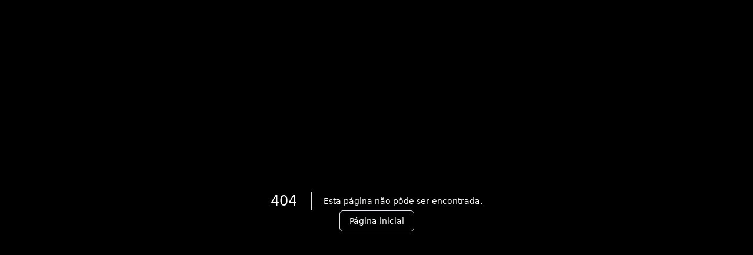

--- FILE ---
content_type: text/html; charset=utf-8
request_url: https://igaimoveis.com.br/imovel/IGA2528/casa-4-quartos-quitandinha-petropolis/venda-e-aluguel/VENDA
body_size: 16389
content:
<!DOCTYPE html><html lang="pt-BR"><head><meta charSet="utf-8"/><meta name="viewport" content="width=device-width, initial-scale=1"/><link rel="stylesheet" href="https://loftcdn.gtmcapital.com.br/latest/_next/static/css/0dc92970bc15cfd6.css" data-precedence="next"/><link rel="stylesheet" href="https://loftcdn.gtmcapital.com.br/latest/_next/static/css/70708c46d7343ba8.css" data-precedence="next"/><link rel="stylesheet" href="https://loftcdn.gtmcapital.com.br/latest/_next/static/css/04c810cd1efa05b3.css" data-precedence="next"/><link rel="stylesheet" href="https://loftcdn.gtmcapital.com.br/latest/_next/static/css/4654c4865824bba0.css" data-precedence="next"/><link rel="preload" as="script" fetchPriority="low" href="https://loftcdn.gtmcapital.com.br/latest/_next/static/chunks/webpack-b2352ce20e1afa1c.js"/><script src="https://loftcdn.gtmcapital.com.br/latest/_next/static/chunks/2c7c786b-f6dcace9b05de267.js" async=""></script><script src="https://loftcdn.gtmcapital.com.br/latest/_next/static/chunks/8266-62f6f4d45afabee4.js" async=""></script><script src="https://loftcdn.gtmcapital.com.br/latest/_next/static/chunks/main-app-7f37659b7dd4921c.js" async=""></script><script src="https://loftcdn.gtmcapital.com.br/latest/_next/static/chunks/d90cfbaa-2312be8fddb50ee3.js" async=""></script><script src="https://loftcdn.gtmcapital.com.br/latest/_next/static/chunks/259952ef-774008ae2f7e52b6.js" async=""></script><script src="https://loftcdn.gtmcapital.com.br/latest/_next/static/chunks/ea5bd039-6edaa3873da3d0f4.js" async=""></script><script src="https://loftcdn.gtmcapital.com.br/latest/_next/static/chunks/8c7833c6-56f76012e001339f.js" async=""></script><script src="https://loftcdn.gtmcapital.com.br/latest/_next/static/chunks/2fc37c1e-c24a451551bbd3b4.js" async=""></script><script src="https://loftcdn.gtmcapital.com.br/latest/_next/static/chunks/0ddaf06c-599b07296b380011.js" async=""></script><script src="https://loftcdn.gtmcapital.com.br/latest/_next/static/chunks/8594-9dddc2c8bf243b7d.js" async=""></script><script src="https://loftcdn.gtmcapital.com.br/latest/_next/static/chunks/2147-2f57a51ab5a93483.js" async=""></script><script src="https://loftcdn.gtmcapital.com.br/latest/_next/static/chunks/1512-81adf73f0a05967b.js" async=""></script><script src="https://loftcdn.gtmcapital.com.br/latest/_next/static/chunks/607-46e649a37cd7cc15.js" async=""></script><script src="https://loftcdn.gtmcapital.com.br/latest/_next/static/chunks/1050-4b4b478b7daa2739.js" async=""></script><script src="https://loftcdn.gtmcapital.com.br/latest/_next/static/chunks/1052-33b52993532b8ab6.js" async=""></script><script src="https://loftcdn.gtmcapital.com.br/latest/_next/static/chunks/5384-5c0d7c9346497170.js" async=""></script><script src="https://loftcdn.gtmcapital.com.br/latest/_next/static/chunks/9812-fac64f45f6faeaee.js" async=""></script><script src="https://loftcdn.gtmcapital.com.br/latest/_next/static/chunks/6287-a5cc1eb40bb6c42c.js" async=""></script><script src="https://loftcdn.gtmcapital.com.br/latest/_next/static/chunks/app/(templates)/dog/layout-a43df64d3948d145.js" async=""></script><script src="https://loftcdn.gtmcapital.com.br/latest/_next/static/chunks/8232-1892b9d600106e34.js" async=""></script><script src="https://loftcdn.gtmcapital.com.br/latest/_next/static/chunks/app/layout-47a40c678c2b3f90.js" async=""></script><script src="https://loftcdn.gtmcapital.com.br/latest/_next/static/chunks/app/not-found-01efc238ae8385fa.js" async=""></script><link rel="preload" href="https://plausible.io/js/script.js" as="script"/><link rel="preload" href="https://loft-analytics.gtmcapital.com.br/js/script.js" as="script"/><link rel="preload" href="https://loftplugins.gtmcapital.com.br/scripts/3205c669-41e1-4924-9c35-0de7b319bb69" as="script"/><meta name="next-size-adjust" content=""/><link rel="preconnect" href="https://ppbxdsyojwqujdrmnxdv.storage.sa-east-1.nhost.run" crossorigin="anonymous"/><link rel="dns-prefetch" href="https://ppbxdsyojwqujdrmnxdv.storage.sa-east-1.nhost.run"/><link rel="preconnect" href="https://fonts.googleapis.com" crossorigin="anonymous"/><link rel="preconnect" href="https://fonts.gstatic.com" crossorigin="anonymous"/><link rel="preconnect" href="https://plausible.io"/><link rel="preconnect" href="https://loft-analytics.gtmcapital.com.br"/><link rel="preconnect" href="https://loftplugins.gtmcapital.com.br"/><title>Iga Imóveis</title><meta name="description" content="&lt;script type=\\\&quot;application/javascript\\\&quot; src=\\\&quot;//credpago.novovista.com.br/assets/js/agendador-visitas-vista.js?apikey=gG/WDxusalrYILC1xguIMDACxhcDBGAeOPNY0k0HG+E92Y4WQTHMQVWNKPrUP6vY\\\&quot;&gt;&lt;/script&gt;"/><meta property="og:title" content="Iga Imóveis"/><meta property="og:description" content="&lt;script type=\\\&quot;application/javascript\\\&quot; src=\\\&quot;//credpago.novovista.com.br/assets/js/agendador-visitas-vista.js?apikey=gG/WDxusalrYILC1xguIMDACxhcDBGAeOPNY0k0HG+E92Y4WQTHMQVWNKPrUP6vY\\\&quot;&gt;&lt;/script&gt;"/><meta property="og:url" content="igaimoveis.com.br"/><meta property="og:site_name" content="Iga Imóveis"/><meta property="og:locale" content="pt_BR"/><meta property="og:image" content="https://ppbxdsyojwqujdrmnxdv.storage.sa-east-1.nhost.run/v1/files/65ccccb4-7bf2-4973-8207-749b740fe025"/><meta property="og:type" content="website"/><meta name="twitter:card" content="summary_large_image"/><meta name="twitter:title" content="Iga Imóveis"/><meta name="twitter:description" content="&lt;script type=\\\&quot;application/javascript\\\&quot; src=\\\&quot;//credpago.novovista.com.br/assets/js/agendador-visitas-vista.js?apikey=gG/WDxusalrYILC1xguIMDACxhcDBGAeOPNY0k0HG+E92Y4WQTHMQVWNKPrUP6vY\\\&quot;&gt;&lt;/script&gt;"/><meta name="twitter:image" content="https://ppbxdsyojwqujdrmnxdv.storage.sa-east-1.nhost.run/v1/files/65ccccb4-7bf2-4973-8207-749b740fe025"/><link rel="icon" href="https://ppbxdsyojwqujdrmnxdv.storage.sa-east-1.nhost.run/v1/files/67130fac-fa5d-441f-a2db-821321618d1d"/><link rel="apple-touch-icon" href="https://ppbxdsyojwqujdrmnxdv.storage.sa-east-1.nhost.run/v1/files/67130fac-fa5d-441f-a2db-821321618d1d"/><style>
            :root {
              --brand-primary: #850404;
              --brand-primary-emphasis: #000000;
              --brand-primary-foreground: #FFFFFF;

              --brand-header-background: transparent;
              --brand-header-foreground: transparent;
              --brand-header-accent: transparent;

              --brand-footer-background: transparent;
              --brand-footer-foreground: transparent;
              --brand-footer-accent: transparent;
            }
          </style><script src="https://loftcdn.gtmcapital.com.br/latest/_next/static/chunks/polyfills-42372ed130431b0a.js" noModule=""></script></head><body style="margin-right:0px !important;overflow:auto !important"><div hidden=""><!--$--><!--/$--></div><div class="__className_536134 flex flex-col min-h-screen antialiased bg-[#f8f8f8]"><header class="min-h-[90px]"><nav class="flex items-center min-h-[90px] z-50 fixed w-full shadow-none bg-[#F8F8F8]"><div class="container mx-auto"><div class="w-full xl:px-14 2xl:px-0"><div class="relative flex justify-between items-center"><div class="w-1/6"><a class="relative flex justify-start items-center text-center max-h-full my-0 transition-all duration-500 ease-linear h-[80px] w-[215px]" href="/"><img alt="logo" loading="lazy" decoding="async" data-nimg="fill" class="max-w-full max-h-full object-contain object-left" style="position:absolute;height:100%;width:100%;left:0;top:0;right:0;bottom:0;color:transparent" sizes="(min-width: 768px) 215px, 215px" srcSet="https://ppbxdsyojwqujdrmnxdv.storage.sa-east-1.nhost.run/v1/files/92fcdade-6e6a-4289-941b-fe9809d5646f?w=16&amp;f=auto 16w, https://ppbxdsyojwqujdrmnxdv.storage.sa-east-1.nhost.run/v1/files/92fcdade-6e6a-4289-941b-fe9809d5646f?w=32&amp;f=auto 32w, https://ppbxdsyojwqujdrmnxdv.storage.sa-east-1.nhost.run/v1/files/92fcdade-6e6a-4289-941b-fe9809d5646f?w=48&amp;f=auto 48w, https://ppbxdsyojwqujdrmnxdv.storage.sa-east-1.nhost.run/v1/files/92fcdade-6e6a-4289-941b-fe9809d5646f?w=64&amp;f=auto 64w, https://ppbxdsyojwqujdrmnxdv.storage.sa-east-1.nhost.run/v1/files/92fcdade-6e6a-4289-941b-fe9809d5646f?w=96&amp;f=auto 96w, https://ppbxdsyojwqujdrmnxdv.storage.sa-east-1.nhost.run/v1/files/92fcdade-6e6a-4289-941b-fe9809d5646f?w=128&amp;f=auto 128w, https://ppbxdsyojwqujdrmnxdv.storage.sa-east-1.nhost.run/v1/files/92fcdade-6e6a-4289-941b-fe9809d5646f?w=256&amp;f=auto 256w, https://ppbxdsyojwqujdrmnxdv.storage.sa-east-1.nhost.run/v1/files/92fcdade-6e6a-4289-941b-fe9809d5646f?w=384&amp;f=auto 384w, https://ppbxdsyojwqujdrmnxdv.storage.sa-east-1.nhost.run/v1/files/92fcdade-6e6a-4289-941b-fe9809d5646f?w=640&amp;f=auto 640w, https://ppbxdsyojwqujdrmnxdv.storage.sa-east-1.nhost.run/v1/files/92fcdade-6e6a-4289-941b-fe9809d5646f?w=750&amp;f=auto 750w, https://ppbxdsyojwqujdrmnxdv.storage.sa-east-1.nhost.run/v1/files/92fcdade-6e6a-4289-941b-fe9809d5646f?w=828&amp;f=auto 828w, https://ppbxdsyojwqujdrmnxdv.storage.sa-east-1.nhost.run/v1/files/92fcdade-6e6a-4289-941b-fe9809d5646f?w=1080&amp;f=auto 1080w, https://ppbxdsyojwqujdrmnxdv.storage.sa-east-1.nhost.run/v1/files/92fcdade-6e6a-4289-941b-fe9809d5646f?w=1200&amp;f=auto 1200w, https://ppbxdsyojwqujdrmnxdv.storage.sa-east-1.nhost.run/v1/files/92fcdade-6e6a-4289-941b-fe9809d5646f?w=1920&amp;f=auto 1920w, https://ppbxdsyojwqujdrmnxdv.storage.sa-east-1.nhost.run/v1/files/92fcdade-6e6a-4289-941b-fe9809d5646f?w=2048&amp;f=auto 2048w, https://ppbxdsyojwqujdrmnxdv.storage.sa-east-1.nhost.run/v1/files/92fcdade-6e6a-4289-941b-fe9809d5646f?w=3840&amp;f=auto 3840w" src="https://ppbxdsyojwqujdrmnxdv.storage.sa-east-1.nhost.run/v1/files/92fcdade-6e6a-4289-941b-fe9809d5646f?w=3840&amp;f=auto"/></a></div><div class="hidden w-2/3 lg:flex items-center flex-grow my-[10px]" style="float:unset"><ul class="flex justify-center items-center flex-grow flex-wrap w-auto pl-[30px] gap-6 gap-y-1.5"><li class="text-brand relative group flex-shrink-0"><a class="text-base text-normal font-bold py-2 menu-item transition duration-300 group-hover:text-brand-emphasis" href="/">Home</a></li><li class="text-brand relative group flex-shrink-0"><a class="text-base text-normal font-bold py-2 menu-item transition duration-300 group-hover:text-brand-emphasis" href="/sobre">Sobre nós</a></li><li class="text-brand relative group flex-shrink-0"><a class="text-base text-normal font-bold py-2 menu-item transition duration-300 group-hover:text-brand-emphasis" href="/busca">Buscar imóvel</a></li><li class="text-brand relative group flex-shrink-0"><a class="text-base text-normal font-bold py-2 menu-item transition duration-300 group-hover:text-brand-emphasis" href="/anuncie">Anunciar imóvel</a></li><li class="text-brand relative group flex-shrink-0"><a class="text-base text-normal font-bold py-2 menu-item transition duration-300 group-hover:text-brand-emphasis" href="/contato">Contato</a></li></ul></div><button type="button" id="radix-_R_14pfiupb_" aria-haspopup="menu" aria-expanded="false" data-state="closed" aria-label="submenu" class="hidden lg:flex ml-4 cursor-pointer items-center rounded-sm px-2 py-1.5 outline-none text-brand"><svg stroke="currentColor" fill="none" stroke-width="2" viewBox="0 0 24 24" stroke-linecap="round" stroke-linejoin="round" height="22" width="22" xmlns="http://www.w3.org/2000/svg"><path d="M5 5m-1 0a1 1 0 1 0 2 0a1 1 0 1 0 -2 0"></path><path d="M12 5m-1 0a1 1 0 1 0 2 0a1 1 0 1 0 -2 0"></path><path d="M19 5m-1 0a1 1 0 1 0 2 0a1 1 0 1 0 -2 0"></path><path d="M5 12m-1 0a1 1 0 1 0 2 0a1 1 0 1 0 -2 0"></path><path d="M12 12m-1 0a1 1 0 1 0 2 0a1 1 0 1 0 -2 0"></path><path d="M19 12m-1 0a1 1 0 1 0 2 0a1 1 0 1 0 -2 0"></path><path d="M5 19m-1 0a1 1 0 1 0 2 0a1 1 0 1 0 -2 0"></path><path d="M12 19m-1 0a1 1 0 1 0 2 0a1 1 0 1 0 -2 0"></path><path d="M19 19m-1 0a1 1 0 1 0 2 0a1 1 0 1 0 -2 0"></path></svg></button><button type="button" class="lg:hidden flex items-center text-brand"><svg stroke="currentColor" fill="currentColor" stroke-width="0" viewBox="0 0 24 24" height="22" width="22" xmlns="http://www.w3.org/2000/svg"><path fill="none" d="M0 0h24v24H0z"></path><path d="M15 15H3v2h12v-2zm0-8H3v2h12V7zM3 13h18v-2H3v2zm0 8h18v-2H3v2zM3 3v2h18V3H3z"></path></svg></button></div></div></div></nav></header><main class="h-full w-full"><!--$?--><template id="B:0"></template><section class="flex flex-col gap-12 w-full md:max-w-[90%] mx-auto py-16 px-4 md:px-0"><h3>Carregando...</h3></section><!--/$--></main><div class="h-6 mt-auto bg-brand"></div><section class="bg-white"><div class="container mx-auto"><div class="w-full flex flex-col md:flex-row items-start pt-[60px] pb-9 gap-8 lg:gap-28"><section class="grid grid-cols-1 md:grid-cols-3 lg:grid-cols-4 gap-12 md:gap-20"><div class="flex flex-col gap-8 w-full text-brand"><section class="flex-[0_0_auto]"><a class="relative inline-flex justify-start items-start text-center transition-all duration-500 ease-linear h-[75px] w-[215px]" href="/"><img alt="logo_footer" loading="lazy" decoding="async" data-nimg="fill" class="max-w-full h-auto object-contain object-left" style="position:absolute;height:100%;width:100%;left:0;top:0;right:0;bottom:0;color:transparent" sizes="(min-width: 768px) 215px, 215px" srcSet="https://ppbxdsyojwqujdrmnxdv.storage.sa-east-1.nhost.run/v1/files/92fcdade-6e6a-4289-941b-fe9809d5646f?w=16&amp;f=auto 16w, https://ppbxdsyojwqujdrmnxdv.storage.sa-east-1.nhost.run/v1/files/92fcdade-6e6a-4289-941b-fe9809d5646f?w=32&amp;f=auto 32w, https://ppbxdsyojwqujdrmnxdv.storage.sa-east-1.nhost.run/v1/files/92fcdade-6e6a-4289-941b-fe9809d5646f?w=48&amp;f=auto 48w, https://ppbxdsyojwqujdrmnxdv.storage.sa-east-1.nhost.run/v1/files/92fcdade-6e6a-4289-941b-fe9809d5646f?w=64&amp;f=auto 64w, https://ppbxdsyojwqujdrmnxdv.storage.sa-east-1.nhost.run/v1/files/92fcdade-6e6a-4289-941b-fe9809d5646f?w=96&amp;f=auto 96w, https://ppbxdsyojwqujdrmnxdv.storage.sa-east-1.nhost.run/v1/files/92fcdade-6e6a-4289-941b-fe9809d5646f?w=128&amp;f=auto 128w, https://ppbxdsyojwqujdrmnxdv.storage.sa-east-1.nhost.run/v1/files/92fcdade-6e6a-4289-941b-fe9809d5646f?w=256&amp;f=auto 256w, https://ppbxdsyojwqujdrmnxdv.storage.sa-east-1.nhost.run/v1/files/92fcdade-6e6a-4289-941b-fe9809d5646f?w=384&amp;f=auto 384w, https://ppbxdsyojwqujdrmnxdv.storage.sa-east-1.nhost.run/v1/files/92fcdade-6e6a-4289-941b-fe9809d5646f?w=640&amp;f=auto 640w, https://ppbxdsyojwqujdrmnxdv.storage.sa-east-1.nhost.run/v1/files/92fcdade-6e6a-4289-941b-fe9809d5646f?w=750&amp;f=auto 750w, https://ppbxdsyojwqujdrmnxdv.storage.sa-east-1.nhost.run/v1/files/92fcdade-6e6a-4289-941b-fe9809d5646f?w=828&amp;f=auto 828w, https://ppbxdsyojwqujdrmnxdv.storage.sa-east-1.nhost.run/v1/files/92fcdade-6e6a-4289-941b-fe9809d5646f?w=1080&amp;f=auto 1080w, https://ppbxdsyojwqujdrmnxdv.storage.sa-east-1.nhost.run/v1/files/92fcdade-6e6a-4289-941b-fe9809d5646f?w=1200&amp;f=auto 1200w, https://ppbxdsyojwqujdrmnxdv.storage.sa-east-1.nhost.run/v1/files/92fcdade-6e6a-4289-941b-fe9809d5646f?w=1920&amp;f=auto 1920w, https://ppbxdsyojwqujdrmnxdv.storage.sa-east-1.nhost.run/v1/files/92fcdade-6e6a-4289-941b-fe9809d5646f?w=2048&amp;f=auto 2048w, https://ppbxdsyojwqujdrmnxdv.storage.sa-east-1.nhost.run/v1/files/92fcdade-6e6a-4289-941b-fe9809d5646f?w=3840&amp;f=auto 3840w" src="https://ppbxdsyojwqujdrmnxdv.storage.sa-east-1.nhost.run/v1/files/92fcdade-6e6a-4289-941b-fe9809d5646f?w=3840&amp;f=auto"/></a></section><span class="text-sm font-normal leading-5 line-clamp-4">Tradição, confiabilidade e satisfação são elementos constantes na realização de negócios.</span></div><div class="flex flex-col gap-5 flex-1 text-brand"><span class="text-base font-bold leading-6">Iga Imóveis</span><div class="flex flex-col gap-2"><span class="text-xs font-bold pb-4">CRECI: <span class="font-light">J380</span></span><button type="button" class="flex flex-row items-center gap-1.5 text-sm font-normal leading-5 hover:text-brand-emphasis"><svg stroke="currentColor" fill="currentColor" stroke-width="0" viewBox="0 0 24 24" height="1em" width="1em" xmlns="http://www.w3.org/2000/svg"><path fill="none" d="M0 0h24v24H0z"></path><path d="M6.62 10.79c1.44 2.83 3.76 5.14 6.59 6.59l2.2-2.2c.27-.27.67-.36 1.02-.24 1.12.37 2.33.57 3.57.57.55 0 1 .45 1 1V20c0 .55-.45 1-1 1-9.39 0-17-7.61-17-17 0-.55.45-1 1-1h3.5c.55 0 1 .45 1 1 0 1.25.2 2.45.57 3.57.11.35.03.74-.25 1.02l-2.2 2.2z"></path></svg> (24) 2242-0850 / (24) 2242-3630  </button><button type="button" class="flex flex-row items-center gap-1.5 text-sm font-normal leading-5 hover:text-brand-emphasis"><svg stroke="currentColor" fill="currentColor" stroke-width="0" viewBox="0 0 24 24" height="1em" width="1em" xmlns="http://www.w3.org/2000/svg"><path fill="none" d="M0 0h24v24H0V0z"></path><path d="M20 4H4c-1.1 0-1.99.9-1.99 2L2 18c0 1.1.9 2 2 2h16c1.1 0 2-.9 2-2V6c0-1.1-.9-2-2-2zm0 14H4V8l8 5 8-5v10zm-8-7L4 6h16l-8 5z"></path></svg>igaimoveis@igaimoveis.com.br</button></div></div><div class="flex flex-col gap-5 flex-1 text-brand"><span class="text-base font-bold leading-6">Navegação rápida</span><ul class="flex flex-col gap-2"><li class="hover:text-brand-emphasis"><a class="text-sm leading-5 transition duration-300" href="/">Home</a></li><li class="hover:text-brand-emphasis"><a class="text-sm leading-5 transition duration-300" href="/sobre">Sobre nós</a></li><li class="hover:text-brand-emphasis"><a class="text-sm leading-5 transition duration-300" href="/busca">Buscar imóvel</a></li><li class="hover:text-brand-emphasis"><a class="text-sm leading-5 transition duration-300" href="/anuncie">Anunciar imóvel</a></li><li class="hover:text-brand-emphasis"><a class="text-sm leading-5 transition duration-300" href="/contato">Contato</a></li></ul></div><div class="flex flex-col gap-5 flex-1 text-brand"><span class="text-base font-bold leading-6">Suporte ao Cliente</span><ul class="flex flex-col gap-2"><li class="hover:text-brand-emphasis"><a class="text-sm leading-5 transition duration-300" href="/favoritos">Favoritos</a></li><li class="hover:text-brand-emphasis"><a class="text-sm leading-5 transition duration-300" href="/comparar">Comparar</a></li><li class="hover:text-brand-emphasis"><a class="text-sm leading-5 transition duration-300" href="/politica-privacidade">Política de privacidade</a></li></ul></div></section></div></div></section><footer class="border-t w-full bg-white"><div class="container mx-auto flex flex-col md:flex-row gap-2.5 md:gap-0 items-center justify-between py-2"><div class="flex flex-row items-center gap-2.5"><a href="https://grupo.loft.com.br/lp-loft-selo-tecnologia-loft" target="_blank" rel="noopener noreferrer" class="text-[#FF774A] font-bold size-[60px]"><img alt="tecnologia-loft" loading="lazy" width="100" height="100" decoding="async" data-nimg="1" style="color:transparent" src="/tecnologia-loft.svg"/></a><div class="flex flex-col border-l border-l-[#FF774A]"><span class="text-sm font-bold leading-5 mx-3">Imobiliária Certificada:</span><span class="text-sm font-normal leading-5 mx-3">Selo de Tecnologia Loft</span></div></div><div class="flex flex-row flex-wrap justify-start items-center gap-3"></div></div></footer></div><section aria-label="Notifications alt+T" tabindex="-1" aria-live="polite" aria-relevant="additions text" aria-atomic="false"></section><script>requestAnimationFrame(function(){$RT=performance.now()});</script><script src="https://loftcdn.gtmcapital.com.br/latest/_next/static/chunks/webpack-b2352ce20e1afa1c.js" id="_R_" async=""></script><div hidden id="S:0"><!--$?--><template id="B:1"></template><section class="container mx-auto xl:max-w-6xl flex flex-col gap-8 pt-8 pb-16"><div class="flex flex-col md:flex-row justify-between items-end pb-2 border-b-2 gap-2 md:gap-0"><div class="flex flex-col gap-2 w-full"><nav aria-label="breadcrumb"><ol class="flex flex-wrap items-center gap-1.5 break-words text-sm text-muted-foreground sm:gap-2.5"><li class="inline-flex items-center gap-1.5"><a class="transition-colors hover:text-foreground text-transparent shimmer">Home</a></li><li role="presentation" aria-hidden="true" class="[&amp;&gt;svg]:size-3.5 text-transparent shimmer"><svg width="15" height="15" viewBox="0 0 15 15" fill="none" xmlns="http://www.w3.org/2000/svg"><path d="M6.1584 3.13508C6.35985 2.94621 6.67627 2.95642 6.86514 3.15788L10.6151 7.15788C10.7954 7.3502 10.7954 7.64949 10.6151 7.84182L6.86514 11.8418C6.67627 12.0433 6.35985 12.0535 6.1584 11.8646C5.95694 11.6757 5.94673 11.3593 6.1356 11.1579L9.565 7.49985L6.1356 3.84182C5.94673 3.64036 5.95694 3.32394 6.1584 3.13508Z" fill="currentColor" fill-rule="evenodd" clip-rule="evenodd"></path></svg></li><li class="inline-flex items-center gap-1.5"><a class="transition-colors hover:text-foreground text-transparent shimmer">Buscar imóvel</a></li><li role="presentation" aria-hidden="true" class="[&amp;&gt;svg]:size-3.5 text-transparent shimmer"><svg width="15" height="15" viewBox="0 0 15 15" fill="none" xmlns="http://www.w3.org/2000/svg"><path d="M6.1584 3.13508C6.35985 2.94621 6.67627 2.95642 6.86514 3.15788L10.6151 7.15788C10.7954 7.3502 10.7954 7.64949 10.6151 7.84182L6.86514 11.8418C6.67627 12.0433 6.35985 12.0535 6.1584 11.8646C5.95694 11.6757 5.94673 11.3593 6.1356 11.1579L9.565 7.49985L6.1356 3.84182C5.94673 3.64036 5.95694 3.32394 6.1584 3.13508Z" fill="currentColor" fill-rule="evenodd" clip-rule="evenodd"></path></svg></li><li class="inline-flex items-center gap-1.5"><span role="link" aria-disabled="true" aria-current="page" class="font-normal text-transparent shimmer">Lorem Ipsum is simply dummy text of the</span></li></ol></nav><div class="flex gap-2 mb-2 mt-4"><span class="rounded text-transparent px-2 py-1 text-xs shimmer">Casa</span><span id="finalidade" class="rounded text-transparent px-2 py-1 text-xs shimmer">Venda</span><span class="rounded text-transparent px-2 py-1 text-xs shimmer">Cód: 123456</span></div><h3 class="text-2xl md:text-[28px] font-medium md:leading-[39px] mr-4 text-transparent shimmer w-fit">Lorem Ipsum is simply dummy text of the</h3><div class="flex flex-row gap-1.5 items-center"><h3 class="text-sm font-normal leading-[14px] text-transparent shimmer">Lorem Ipsum is simply</h3></div></div><div class="flex flex-col gap-2"><div class="flex flex-col items-end"><div class="flex flex-row items-center gap-3"><span class="text-base md:text-3xl text-transparent font-medium leading-[33px] shimmer">0.000.000,00</span></div></div><div class="flex flex-row gap-2"><div class="flex items-center gap-2 text-xs font-medium h-6 rounded shimmer">Compartilhar</div><div class="flex items-center gap-2 text-xs font-medium h-6 rounded shimmer">Favorito</div></div></div></div><section class="flex flex-col md:flex-row flex-nowrap w-full h-full gap-8"><div class="flex flex-col gap-8 w-full md:w-[70%]"><div class="flex flex-col gap-8"><section class="w-full"><div class="h-[360px] md:h-[520px] w-full box-border inline-flex rounded-[8px] shimmer"></div><div class="h-[80px] md:h-[86px] box-border mt-6 grid grid-cols-5 gap-2"><div class="h-full w-full box-border inline-flex rounded-[8px] shimmer"></div><div class="h-full w-full box-border inline-flex rounded-[8px] shimmer"></div><div class="h-full w-full box-border inline-flex rounded-[8px] shimmer"></div><div class="h-full w-full box-border inline-flex rounded-[8px] shimmer"></div><div class="h-full w-full box-border inline-flex rounded-[8px] shimmer"></div></div></section><div class="flex flex-row gap-1.5 w-full md:w-2/3"><div class="flex flex-row flex-nowrap w-full items-center justify-center rounded-[4px] border border-brand text-[13px] text-transparent h-12 shimmer">Galeria</div><div class="flex flex-row flex-nowrap w-full items-center justify-center rounded-[4px] border border-brand text-[13px] text-transparent h-12 shimmer">Vídeo</div></div></div><div class="flex flex-col gap-4 pt-11 p-6 pb-16 shadow-lg border rounded-xl h-[212px] shimmer"></div><div class="flex flex-col gap-4 pt-11 p-6 pb-16 shadow-lg border rounded-xl h-[800px] shimmer"></div></div><div class="flex flex-col h-1/2 gap-8 md:sticky top-[150px] bottom-0 rounded-xl w-full md:w-[30%]"><div class="hidden md:flex"><section class="w-full"><div class="flex flex-row gap-1.5 mb-4 w-full"><div class="flex flex-row flex-nowrap w-full items-center justify-center rounded-[4px] shimmer h-12"></div><div class="flex flex-row flex-nowrap w-full items-center justify-center rounded-[4px] shimmer h-12"></div></div><section class="flex flex-col rounded-xl w-full px-4 pt-6 pb-5 gap-4 mb-4 h-[230px] shimmer"></section><section class="flex flex-col rounded-xl w-full px-4 pt-6 pb-5 gap-4 mb-4 h-[520px] shimmer"></section></section></div></div></section></section><!--/$--><!--$--><!--/$--></div><script>$RB=[];$RV=function(a){$RT=performance.now();for(var b=0;b<a.length;b+=2){var c=a[b],e=a[b+1];null!==e.parentNode&&e.parentNode.removeChild(e);var f=c.parentNode;if(f){var g=c.previousSibling,h=0;do{if(c&&8===c.nodeType){var d=c.data;if("/$"===d||"/&"===d)if(0===h)break;else h--;else"$"!==d&&"$?"!==d&&"$~"!==d&&"$!"!==d&&"&"!==d||h++}d=c.nextSibling;f.removeChild(c);c=d}while(c);for(;e.firstChild;)f.insertBefore(e.firstChild,c);g.data="$";g._reactRetry&&requestAnimationFrame(g._reactRetry)}}a.length=0};
$RC=function(a,b){if(b=document.getElementById(b))(a=document.getElementById(a))?(a.previousSibling.data="$~",$RB.push(a,b),2===$RB.length&&("number"!==typeof $RT?requestAnimationFrame($RV.bind(null,$RB)):(a=performance.now(),setTimeout($RV.bind(null,$RB),2300>a&&2E3<a?2300-a:$RT+300-a)))):b.parentNode.removeChild(b)};$RC("B:0","S:0")</script><script>(self.__next_f=self.__next_f||[]).push([0])</script><script>self.__next_f.push([1,"1:\"$Sreact.fragment\"\n3:I[40949,[],\"\"]\n4:I[72241,[],\"\"]\n"])</script><script>self.__next_f.push([1,"5:I[24194,[\"2755\",\"static/chunks/d90cfbaa-2312be8fddb50ee3.js\",\"9258\",\"static/chunks/259952ef-774008ae2f7e52b6.js\",\"6444\",\"static/chunks/ea5bd039-6edaa3873da3d0f4.js\",\"2800\",\"static/chunks/8c7833c6-56f76012e001339f.js\",\"5669\",\"static/chunks/2fc37c1e-c24a451551bbd3b4.js\",\"9813\",\"static/chunks/0ddaf06c-599b07296b380011.js\",\"8594\",\"static/chunks/8594-9dddc2c8bf243b7d.js\",\"2147\",\"static/chunks/2147-2f57a51ab5a93483.js\",\"1512\",\"static/chunks/1512-81adf73f0a05967b.js\",\"607\",\"static/chunks/607-46e649a37cd7cc15.js\",\"1050\",\"static/chunks/1050-4b4b478b7daa2739.js\",\"1052\",\"static/chunks/1052-33b52993532b8ab6.js\",\"5384\",\"static/chunks/5384-5c0d7c9346497170.js\",\"9812\",\"static/chunks/9812-fac64f45f6faeaee.js\",\"6287\",\"static/chunks/6287-a5cc1eb40bb6c42c.js\",\"4657\",\"static/chunks/app/(templates)/dog/layout-a43df64d3948d145.js\"],\"Header\"]\n"])</script><script>self.__next_f.push([1,"6:I[52513,[\"2755\",\"static/chunks/d90cfbaa-2312be8fddb50ee3.js\",\"9258\",\"static/chunks/259952ef-774008ae2f7e52b6.js\",\"6444\",\"static/chunks/ea5bd039-6edaa3873da3d0f4.js\",\"2800\",\"static/chunks/8c7833c6-56f76012e001339f.js\",\"5669\",\"static/chunks/2fc37c1e-c24a451551bbd3b4.js\",\"9813\",\"static/chunks/0ddaf06c-599b07296b380011.js\",\"8594\",\"static/chunks/8594-9dddc2c8bf243b7d.js\",\"2147\",\"static/chunks/2147-2f57a51ab5a93483.js\",\"1512\",\"static/chunks/1512-81adf73f0a05967b.js\",\"607\",\"static/chunks/607-46e649a37cd7cc15.js\",\"1050\",\"static/chunks/1050-4b4b478b7daa2739.js\",\"1052\",\"static/chunks/1052-33b52993532b8ab6.js\",\"5384\",\"static/chunks/5384-5c0d7c9346497170.js\",\"9812\",\"static/chunks/9812-fac64f45f6faeaee.js\",\"6287\",\"static/chunks/6287-a5cc1eb40bb6c42c.js\",\"4657\",\"static/chunks/app/(templates)/dog/layout-a43df64d3948d145.js\"],\"Footer\"]\n"])</script><script>self.__next_f.push([1,"8:I[28552,[],\"OutletBoundary\"]\na:I[45793,[],\"AsyncMetadataOutlet\"]\nc:I[28552,[],\"ViewportBoundary\"]\ne:I[28552,[],\"MetadataBoundary\"]\nf:\"$Sreact.suspense\"\n11:I[80983,[],\"\"]\n:HL[\"https://loftcdn.gtmcapital.com.br/latest/_next/static/css/0dc92970bc15cfd6.css\",\"style\"]\n:HL[\"https://loftcdn.gtmcapital.com.br/latest/_next/static/media/e807dee2426166ad-s.p.woff2\",\"font\",{\"crossOrigin\":\"\",\"type\":\"font/woff2\"}]\n:HL[\"https://loftcdn.gtmcapital.com.br/latest/_next/static/css/70708c46d7343ba8.css\",\"style\"]\n:HL[\"https://loftcdn.gtmcapital.com.br/latest/_next/static/css/04c810cd1efa05b3.css\",\"style\"]\n:HL[\"https://loftcdn.gtmcapital.com.br/latest/_next/static/css/4654c4865824bba0.css\",\"style\"]\n"])</script><script>self.__next_f.push([1,"0:{\"P\":null,\"b\":\"vcOWlHCNaPxwa5S9_zX1M\",\"p\":\"https://loftcdn.gtmcapital.com.br/latest\",\"c\":[\"\",\"imovel\",\"IGA2528\",\"casa-4-quartos-quitandinha-petropolis\",\"venda-e-aluguel\",\"VENDA\"],\"i\":false,\"f\":[[[\"\",{\"children\":[\"(templates)\",{\"children\":[\"dog\",{\"children\":[\"imovel\",{\"children\":[[\"slug\",\"IGA2528/casa-4-quartos-quitandinha-petropolis/venda-e-aluguel/VENDA\",\"c\"],{\"children\":[\"__PAGE__\",{}]}]}]}]}]},\"$undefined\",\"$undefined\",true],[\"\",[\"$\",\"$1\",\"c\",{\"children\":[[[\"$\",\"link\",\"0\",{\"rel\":\"stylesheet\",\"href\":\"https://loftcdn.gtmcapital.com.br/latest/_next/static/css/0dc92970bc15cfd6.css\",\"precedence\":\"next\",\"crossOrigin\":\"$undefined\",\"nonce\":\"$undefined\"}]],\"$L2\"]}],{\"children\":[\"(templates)\",[\"$\",\"$1\",\"c\",{\"children\":[null,[\"$\",\"$L3\",null,{\"parallelRouterKey\":\"children\",\"error\":\"$undefined\",\"errorStyles\":\"$undefined\",\"errorScripts\":\"$undefined\",\"template\":[\"$\",\"$L4\",null,{}],\"templateStyles\":\"$undefined\",\"templateScripts\":\"$undefined\",\"notFound\":\"$undefined\",\"forbidden\":\"$undefined\",\"unauthorized\":\"$undefined\"}]]}],{\"children\":[\"dog\",[\"$\",\"$1\",\"c\",{\"children\":[[[\"$\",\"link\",\"0\",{\"rel\":\"stylesheet\",\"href\":\"https://loftcdn.gtmcapital.com.br/latest/_next/static/css/70708c46d7343ba8.css\",\"precedence\":\"next\",\"crossOrigin\":\"$undefined\",\"nonce\":\"$undefined\"}]],[\"$\",\"div\",null,{\"className\":\"__className_536134 flex flex-col min-h-screen antialiased bg-[#f8f8f8]\",\"children\":[[\"$\",\"$L5\",null,{}],[\"$\",\"main\",null,{\"className\":\"h-full w-full\",\"children\":[\"$\",\"$L3\",null,{\"parallelRouterKey\":\"children\",\"error\":\"$undefined\",\"errorStyles\":\"$undefined\",\"errorScripts\":\"$undefined\",\"template\":[\"$\",\"$L4\",null,{}],\"templateStyles\":\"$undefined\",\"templateScripts\":\"$undefined\",\"notFound\":\"$undefined\",\"forbidden\":\"$undefined\",\"unauthorized\":\"$undefined\"}]}],[\"$\",\"$L6\",null,{}]]}]]}],{\"children\":[\"imovel\",[\"$\",\"$1\",\"c\",{\"children\":[null,[\"$\",\"$L3\",null,{\"parallelRouterKey\":\"children\",\"error\":\"$undefined\",\"errorStyles\":\"$undefined\",\"errorScripts\":\"$undefined\",\"template\":[\"$\",\"$L4\",null,{}],\"templateStyles\":\"$undefined\",\"templateScripts\":\"$undefined\",\"notFound\":\"$undefined\",\"forbidden\":\"$undefined\",\"unauthorized\":\"$undefined\"}]]}],{\"children\":[[\"slug\",\"IGA2528/casa-4-quartos-quitandinha-petropolis/venda-e-aluguel/VENDA\",\"c\"],[\"$\",\"$1\",\"c\",{\"children\":[null,[\"$\",\"$L3\",null,{\"parallelRouterKey\":\"children\",\"error\":\"$undefined\",\"errorStyles\":\"$undefined\",\"errorScripts\":\"$undefined\",\"template\":[\"$\",\"$L4\",null,{}],\"templateStyles\":\"$undefined\",\"templateScripts\":\"$undefined\",\"notFound\":\"$undefined\",\"forbidden\":\"$undefined\",\"unauthorized\":\"$undefined\"}]]}],{\"children\":[\"__PAGE__\",[\"$\",\"$1\",\"c\",{\"children\":[\"$L7\",[[\"$\",\"link\",\"0\",{\"rel\":\"stylesheet\",\"href\":\"https://loftcdn.gtmcapital.com.br/latest/_next/static/css/04c810cd1efa05b3.css\",\"precedence\":\"next\",\"crossOrigin\":\"$undefined\",\"nonce\":\"$undefined\"}],[\"$\",\"link\",\"1\",{\"rel\":\"stylesheet\",\"href\":\"https://loftcdn.gtmcapital.com.br/latest/_next/static/css/4654c4865824bba0.css\",\"precedence\":\"next\",\"crossOrigin\":\"$undefined\",\"nonce\":\"$undefined\"}]],[\"$\",\"$L8\",null,{\"children\":[\"$L9\",[\"$\",\"$La\",null,{\"promise\":\"$@b\"}]]}]]}],{},null,false]},[[\"$\",\"section\",\"l\",{\"className\":\"flex flex-col gap-12 w-full md:max-w-[90%] mx-auto py-16 px-4 md:px-0\",\"children\":[\"$\",\"h3\",null,{\"children\":\"Carregando...\"}]}],[],[]],false]},null,false]},null,false]},null,false]},null,false],[\"$\",\"$1\",\"h\",{\"children\":[null,[[\"$\",\"$Lc\",null,{\"children\":\"$Ld\"}],[\"$\",\"meta\",null,{\"name\":\"next-size-adjust\",\"content\":\"\"}]],[\"$\",\"$Le\",null,{\"children\":[\"$\",\"div\",null,{\"hidden\":true,\"children\":[\"$\",\"$f\",null,{\"fallback\":null,\"children\":\"$L10\"}]}]}]]}],false]],\"m\":\"$undefined\",\"G\":[\"$11\",[]],\"s\":false,\"S\":false}\n"])</script><script>self.__next_f.push([1,"7:[\"$\",\"$f\",null,{\"fallback\":[\"$\",\"section\",null,{\"className\":\"container mx-auto xl:max-w-6xl flex flex-col gap-8 pt-8 pb-16\",\"children\":[[\"$\",\"div\",null,{\"className\":\"flex flex-col md:flex-row justify-between items-end pb-2 border-b-2 gap-2 md:gap-0\",\"children\":[[\"$\",\"div\",null,{\"className\":\"flex flex-col gap-2 w-full\",\"children\":[[\"$\",\"nav\",null,{\"ref\":\"$undefined\",\"aria-label\":\"breadcrumb\",\"children\":[\"$\",\"ol\",null,{\"ref\":\"$undefined\",\"className\":\"flex flex-wrap items-center gap-1.5 break-words text-sm text-muted-foreground sm:gap-2.5\",\"children\":[[\"$\",\"li\",null,{\"ref\":\"$undefined\",\"className\":\"inline-flex items-center gap-1.5\",\"children\":[\"$\",\"a\",null,{\"ref\":\"$undefined\",\"className\":\"transition-colors hover:text-foreground text-transparent shimmer\",\"children\":\"Home\"}]}],[\"$\",\"li\",null,{\"role\":\"presentation\",\"aria-hidden\":\"true\",\"className\":\"[\u0026\u003esvg]:size-3.5 text-transparent shimmer\",\"children\":[\"$\",\"svg\",null,{\"width\":\"15\",\"height\":\"15\",\"viewBox\":\"0 0 15 15\",\"fill\":\"none\",\"xmlns\":\"http://www.w3.org/2000/svg\",\"ref\":\"$undefined\",\"children\":[\"$\",\"path\",null,{\"d\":\"M6.1584 3.13508C6.35985 2.94621 6.67627 2.95642 6.86514 3.15788L10.6151 7.15788C10.7954 7.3502 10.7954 7.64949 10.6151 7.84182L6.86514 11.8418C6.67627 12.0433 6.35985 12.0535 6.1584 11.8646C5.95694 11.6757 5.94673 11.3593 6.1356 11.1579L9.565 7.49985L6.1356 3.84182C5.94673 3.64036 5.95694 3.32394 6.1584 3.13508Z\",\"fill\":\"currentColor\",\"fillRule\":\"evenodd\",\"clipRule\":\"evenodd\"}]}]}],[\"$\",\"li\",null,{\"ref\":\"$undefined\",\"className\":\"inline-flex items-center gap-1.5\",\"children\":[\"$\",\"a\",null,{\"ref\":\"$undefined\",\"className\":\"transition-colors hover:text-foreground text-transparent shimmer\",\"children\":\"Buscar imóvel\"}]}],[\"$\",\"li\",null,{\"role\":\"presentation\",\"aria-hidden\":\"true\",\"className\":\"[\u0026\u003esvg]:size-3.5 text-transparent shimmer\",\"children\":[\"$\",\"svg\",null,{\"width\":\"15\",\"height\":\"15\",\"viewBox\":\"0 0 15 15\",\"fill\":\"none\",\"xmlns\":\"http://www.w3.org/2000/svg\",\"ref\":\"$undefined\",\"children\":[\"$\",\"path\",null,{\"d\":\"M6.1584 3.13508C6.35985 2.94621 6.67627 2.95642 6.86514 3.15788L10.6151 7.15788C10.7954 7.3502 10.7954 7.64949 10.6151 7.84182L6.86514 11.8418C6.67627 12.0433 6.35985 12.0535 6.1584 11.8646C5.95694 11.6757 5.94673 11.3593 6.1356 11.1579L9.565 7.49985L6.1356 3.84182C5.94673 3.64036 5.95694 3.32394 6.1584 3.13508Z\",\"fill\":\"currentColor\",\"fillRule\":\"evenodd\",\"clipRule\":\"evenodd\"}]}]}],[\"$\",\"li\",null,{\"ref\":\"$undefined\",\"className\":\"inline-flex items-center gap-1.5\",\"children\":[\"$\",\"span\",null,{\"ref\":\"$undefined\",\"role\":\"link\",\"aria-disabled\":\"true\",\"aria-current\":\"page\",\"className\":\"font-normal text-transparent shimmer\",\"children\":\"Lorem Ipsum is simply dummy text of the\"}]}]]}]}],[\"$\",\"div\",null,{\"className\":\"flex gap-2 mb-2 mt-4\",\"children\":[[\"$\",\"span\",null,{\"className\":\"rounded text-transparent px-2 py-1 text-xs shimmer\",\"children\":\"Casa\"}],[\"$\",\"span\",null,{\"id\":\"finalidade\",\"className\":\"rounded text-transparent px-2 py-1 text-xs shimmer\",\"children\":\"Venda\"}],[\"$\",\"span\",null,{\"className\":\"rounded text-transparent px-2 py-1 text-xs shimmer\",\"children\":\"Cód: 123456\"}]]}],[\"$\",\"h3\",null,{\"className\":\"text-2xl md:text-[28px] font-medium md:leading-[39px] mr-4 text-transparent shimmer w-fit\",\"children\":\"Lorem Ipsum is simply dummy text of the\"}],[\"$\",\"div\",null,{\"className\":\"flex flex-row gap-1.5 items-center\",\"children\":[\"$\",\"h3\",null,{\"className\":\"text-sm font-normal leading-[14px] text-transparent shimmer\",\"children\":\"Lorem Ipsum is simply\"}]}]]}],[\"$\",\"div\",null,{\"className\":\"flex flex-col gap-2\",\"children\":[[\"$\",\"div\",null,{\"className\":\"flex flex-col items-end\",\"children\":[\"$\",\"div\",null,{\"className\":\"flex flex-row items-center gap-3\",\"children\":[\"$\",\"span\",null,{\"className\":\"text-base md:text-3xl text-transparent font-medium leading-[33px] shimmer\",\"children\":\"0.000.000,00\"}]}]}],[\"$\",\"div\",null,{\"className\":\"flex flex-row gap-2\",\"children\":[[\"$\",\"div\",null,{\"className\":\"flex items-center gap-2 text-xs font-medium h-6 rounded shimmer\",\"children\":\"Compartilhar\"}],[\"$\",\"div\",null,{\"className\":\"flex items-center gap-2 text-xs font-medium h-6 rounded shimmer\",\"children\":\"Favorito\"}]]}]]}]]}],[\"$\",\"section\",null,{\"className\":\"flex flex-col md:flex-row flex-nowrap w-full h-full gap-8\",\"children\":[\"$L12\",\"$L13\"]}]]}],\"children\":\"$L14\"}]\n"])</script><script>self.__next_f.push([1,"12:[\"$\",\"div\",null,{\"className\":\"flex flex-col gap-8 w-full md:w-[70%]\",\"children\":[[\"$\",\"div\",null,{\"className\":\"flex flex-col gap-8\",\"children\":[[\"$\",\"section\",null,{\"className\":\"w-full\",\"children\":[[\"$\",\"div\",null,{\"className\":\"h-[360px] md:h-[520px] w-full box-border inline-flex rounded-[8px] shimmer\"}],[\"$\",\"div\",null,{\"className\":\"h-[80px] md:h-[86px] box-border mt-6 grid grid-cols-5 gap-2\",\"children\":[[\"$\",\"div\",null,{\"className\":\"h-full w-full box-border inline-flex rounded-[8px] shimmer\"}],[\"$\",\"div\",null,{\"className\":\"h-full w-full box-border inline-flex rounded-[8px] shimmer\"}],[\"$\",\"div\",null,{\"className\":\"h-full w-full box-border inline-flex rounded-[8px] shimmer\"}],[\"$\",\"div\",null,{\"className\":\"h-full w-full box-border inline-flex rounded-[8px] shimmer\"}],[\"$\",\"div\",null,{\"className\":\"h-full w-full box-border inline-flex rounded-[8px] shimmer\"}]]}]]}],[\"$\",\"div\",null,{\"className\":\"flex flex-row gap-1.5 w-full md:w-2/3\",\"children\":[[\"$\",\"div\",null,{\"className\":\"flex flex-row flex-nowrap w-full items-center justify-center rounded-[4px] border border-brand text-[13px] text-transparent h-12 shimmer\",\"children\":\"Galeria\"}],[\"$\",\"div\",null,{\"className\":\"flex flex-row flex-nowrap w-full items-center justify-center rounded-[4px] border border-brand text-[13px] text-transparent h-12 shimmer\",\"children\":\"Vídeo\"}]]}]]}],[\"$\",\"div\",null,{\"className\":\"flex flex-col gap-4 pt-11 p-6 pb-16 shadow-lg border rounded-xl h-[212px] shimmer\"}],[\"$\",\"div\",null,{\"className\":\"flex flex-col gap-4 pt-11 p-6 pb-16 shadow-lg border rounded-xl h-[800px] shimmer\"}]]}]\n"])</script><script>self.__next_f.push([1,"13:[\"$\",\"div\",null,{\"className\":\"flex flex-col h-1/2 gap-8 md:sticky top-[150px] bottom-0 rounded-xl w-full md:w-[30%]\",\"children\":[\"$\",\"div\",null,{\"className\":\"hidden md:flex\",\"children\":[\"$\",\"section\",null,{\"className\":\"w-full\",\"children\":[[\"$\",\"div\",null,{\"className\":\"flex flex-row gap-1.5 mb-4 w-full\",\"children\":[[\"$\",\"div\",null,{\"className\":\"flex flex-row flex-nowrap w-full items-center justify-center rounded-[4px] shimmer h-12\"}],[\"$\",\"div\",null,{\"className\":\"flex flex-row flex-nowrap w-full items-center justify-center rounded-[4px] shimmer h-12\"}]]}],[\"$\",\"section\",null,{\"className\":\"flex flex-col rounded-xl w-full px-4 pt-6 pb-5 gap-4 mb-4 h-[230px] shimmer\"}],[\"$\",\"section\",null,{\"className\":\"flex flex-col rounded-xl w-full px-4 pt-6 pb-5 gap-4 mb-4 h-[520px] shimmer\"}]]}]}]}]\n"])</script><script>self.__next_f.push([1,"d:[[\"$\",\"meta\",\"0\",{\"charSet\":\"utf-8\"}],[\"$\",\"meta\",\"1\",{\"name\":\"viewport\",\"content\":\"width=device-width, initial-scale=1\"}]]\n9:null\n"])</script><script>self.__next_f.push([1,"15:I[70853,[\"6444\",\"static/chunks/ea5bd039-6edaa3873da3d0f4.js\",\"8594\",\"static/chunks/8594-9dddc2c8bf243b7d.js\",\"2147\",\"static/chunks/2147-2f57a51ab5a93483.js\",\"607\",\"static/chunks/607-46e649a37cd7cc15.js\",\"8232\",\"static/chunks/8232-1892b9d600106e34.js\",\"7177\",\"static/chunks/app/layout-47a40c678c2b3f90.js\"],\"\"]\n16:I[4991,[\"6444\",\"static/chunks/ea5bd039-6edaa3873da3d0f4.js\",\"8594\",\"static/chunks/8594-9dddc2c8bf243b7d.js\",\"2147\",\"static/chunks/2147-2f57a51ab5a93483.js\",\"607\",\"static/chunks/607-46e649a37cd7cc15.js\",\"8232\",\"static/chunks/8232-1892b9d600106e34.js\",\"7177\",\"static/chunks/app/layout-47a40c678c2b3f90.js\"],\"AppProvider\"]\n19:I[88049,[],\"IconMark\"]\n17:Ta34,"])</script><script>self.__next_f.push([1,"\u003cp\u003e\u003cstrong\u003eIGA Imóveis: Vendendo Sonhos e Fazendo Amigos\u003c/strong\u003e\u003c/p\u003e\u003cp\u003e\u003cstrong\u003e\u003cbr\u003e\u003c/strong\u003e\u003c/p\u003e\u003cp\u003eO fundador da empresa, \u003cstrong\u003eAntonio Luiz de Gonzaga\u003c/strong\u003e, natural de Peçanha (MG), chegou à cidade de Petrópolis em 1954, onde iniciou sua carreira como corretor de imóveis e topógrafo. Após diversos trabalhos bem-sucedidos no setor imobiliário, surgiu a necessidade de abrir sua própria empresa.\u003c/p\u003e\u003cp\u003e\u003cbr\u003e\u003c/p\u003e\u003cp\u003eEm 1969, nasceu a \u003cstrong\u003eIGA-Imóveis Gonzaga Administrações LTDA\u003c/strong\u003e, com sede na antiga Avenida XV de Novembro, no centro de Petrópolis, hoje conhecida como Rua do Imperador.\u003c/p\u003e\u003cp\u003eCom muito trabalho, dedicação e excelência no atendimento, a empresa se destacou no ramo imobiliário, tornando-se pioneira no lançamento de loteamentos e condomínios renomados em várias regiões de Petrópolis.\u003c/p\u003e\u003cp\u003eA IGA Imóveis também atua na \u003cstrong\u003ecompra, venda, administração de imóveis, avaliações, legalização, reformas, assessoria jurídica e contábil\u003c/strong\u003e, em toda a cidade, Itaipava e arredores, participando de empreendimentos relevantes na região.\u003c/p\u003e\u003cp\u003eEm 1989, devido ao crescimento da empresa, foi necessária a aquisição de novas instalações que melhor atendessem aos interesses dos clientes. O local escolhido foi a sede própria no Edifício Vilma, situado na Rua Marechal Deodoro, 216, grupo 11 - Centro de Petrópolis, onde a empresa permanece até hoje.\u003c/p\u003e\u003cp\u003eEmpresa familiar, a IGA Imóveis está presente no mercado imobiliário desde 1969, com décadas de parcerias que auxiliam os clientes na busca pelo imóvel ideal, atendendo às suas necessidades reais.\u003c/p\u003e\u003cp\u003eA confiança conquistada ao longo dos anos faz com que nossos clientes se tornem amigos, e a realização de novos negócios seja constante.\u003c/p\u003e\u003cp\u003eContamos com uma equipe de profissionais altamente qualificados, como corretores devidamente habilitados, além dos advogados \u003cstrong\u003eDr. Josimar Gonzaga\u003c/strong\u003e e \u003cstrong\u003eDr. Rogério Guimarães\u003c/strong\u003e, a engenheira \u003cstrong\u003eNeisimar Gonzaga de Araújo Almeida\u003c/strong\u003e, e o contador \u003cstrong\u003eRonimar Gonzaga\u003c/strong\u003e, garantindo aos clientes a segurança necessária em todas as fases do negócio.\u003c/p\u003e\u003cp\u003eNosso principal objetivo é atender aos desejos dos clientes no que se refere à aquisição de imóveis, assegurando sempre sua satisfação.\u003c/p\u003e\u003cp\u003e\u003cstrong style=\"background-color: var(--jd-color-background-default);\"\u003eTradição, confiabilidade e satisfação\u003c/strong\u003e\u003cspan style=\"background-color: var(--jd-color-background-default);\"\u003e são os elementos constantes na realização de nossos negócios.\u003c/span\u003e\u003cbr\u003e\u003c/p\u003e"])</script><script>self.__next_f.push([1,"2:[\"$\",\"html\",null,{\"lang\":\"pt-BR\",\"children\":[[\"$\",\"head\",null,{\"children\":[[[\"$\",\"link\",null,{\"rel\":\"preconnect\",\"href\":\"https://ppbxdsyojwqujdrmnxdv.storage.sa-east-1.nhost.run\",\"crossOrigin\":\"anonymous\"}],[\"$\",\"link\",null,{\"rel\":\"dns-prefetch\",\"href\":\"https://ppbxdsyojwqujdrmnxdv.storage.sa-east-1.nhost.run\"}]],[\"$\",\"link\",null,{\"rel\":\"preconnect\",\"href\":\"https://fonts.googleapis.com\",\"crossOrigin\":\"anonymous\"}],[\"$\",\"link\",null,{\"rel\":\"preconnect\",\"href\":\"https://fonts.gstatic.com\",\"crossOrigin\":\"anonymous\"}],[\"$\",\"link\",null,{\"rel\":\"preconnect\",\"href\":\"https://plausible.io\"}],[\"$\",\"link\",null,{\"rel\":\"preconnect\",\"href\":\"https://loft-analytics.gtmcapital.com.br\"}],[\"$\",\"link\",null,{\"rel\":\"preconnect\",\"href\":\"https://loftplugins.gtmcapital.com.br\"}],null,null,null,[\"$\",\"style\",null,{\"children\":\"\\n            :root {\\n              --brand-primary: #850404;\\n              --brand-primary-emphasis: #000000;\\n              --brand-primary-foreground: #FFFFFF;\\n\\n              --brand-header-background: transparent;\\n              --brand-header-foreground: transparent;\\n              --brand-header-accent: transparent;\\n\\n              --brand-footer-background: transparent;\\n              --brand-footer-foreground: transparent;\\n              --brand-footer-accent: transparent;\\n            }\\n          \"}],null,[\"$\",\"$L15\",null,{\"data-domain\":\"igaimoveis.com.br\",\"src\":\"https://plausible.io/js/script.js\",\"strategy\":\"afterInteractive\"}],[\"$\",\"$L15\",null,{\"data-domain\":\"igaimoveis.com.br\",\"src\":\"https://loft-analytics.gtmcapital.com.br/js/script.js\",\"strategy\":\"afterInteractive\"}],[\"$\",\"$L15\",null,{\"data-domain\":\"igaimoveis.com.br\",\"src\":\"https://loftplugins.gtmcapital.com.br/scripts/3205c669-41e1-4924-9c35-0de7b319bb69\",\"strategy\":\"afterInteractive\"}],[\"$\",\"$L15\",null,{\"id\":\"plausible-script\",\"children\":\"window.plausible = window.plausible || function() { (window.plausible.q = window.plausible.q || []).push(arguments) }\"}]]}],null,null,[\"$\",\"$L16\",null,{\"brand\":{\"id\":\"3205c669-41e1-4924-9c35-0de7b319bb69\",\"brokerName\":\"Iga Imóveis\",\"about\":\"$17\",\"backgroundColor\":\"#850404\",\"foregroundColor\":\"#FFFFFF\",\"emphasisColor\":\"#000000\",\"domain\":\"igaimoveis.com.br\",\"templateId\":5,\"twitterUrl\":null,\"facebookUrl\":null,\"instagramUrl\":null,\"linkedinUrl\":null,\"tiktokUrl\":null,\"youtubeUrl\":null,\"brokerFavIconFileId\":\"67130fac-fa5d-441f-a2db-821321618d1d\",\"shortAboutFooter\":\"Tradição, confiabilidade e satisfação são elementos constantes na realização de negócios.\",\"brokerMission\":\"Oferecer soluções imobiliárias personalizadas, proporcionando segurança e transparência em todas as etapas da compra, venda e locação de imóveis.\",\"brokerVision\":\"Ser a imobiliária de referência no mercado, reconhecida pela excelência no atendimento e pela capacidade de transformar sonhos em realidade, oferecendo o imóvel ideal para cada cliente.\",\"brokerValues\":\"Compromisso com a integridade e transparência. Foco no cliente, buscando sempre as melhores soluções. Respeito, ética e confiança em todas as negociações.\",\"brokerExperience\":\"Com anos de atuação no setor, contamos com uma equipe experiente e especializada, pronta para oferecer um atendimento de alta qualidade, conectando pessoas ao imóvel perfeito.\",\"homeHeaderBannerImageFileId\":\"65ccccb4-7bf2-4973-8207-749b740fe025\",\"homeHeaderBannerHeroText\":null,\"homeAfterTodayOpportunityBannerImageFileId\":null,\"homeAfterTodayOpportunityBannerHeroText\":null,\"aboutHeaderBannerImageFileId\":\"cd341a49-c58f-464e-8764-6d5345e6bbbd\",\"aboutHeaderBannerHeroText\":null,\"advertisePropertyHeroBannerImageFileId\":null,\"advertisePropertyHeroBannerText\":null,\"compareHeaderBannerImageFileId\":null,\"compareHeaderBannerHeroText\":null,\"favoritesHeaderBannerImageFileId\":null,\"favoritesHeaderBannerHeroText\":null,\"vistaHostBaseApiUrl\":\"https://clie1196-rest.vistahost.com.br\",\"googleAnalyticsKey\":null,\"openGraphDescription\":\"\u003cscript type=\\\\\\\\\\\\\\\"application/javascript\\\\\\\\\\\\\\\" src=\\\\\\\\\\\\\\\"//credpago.novovista.com.br/assets/js/agendador-visitas-vista.js?apikey=gG/WDxusalrYILC1xguIMDACxhcDBGAeOPNY0k0HG+E92Y4WQTHMQVWNKPrUP6vY\\\\\\\\\\\\\\\"\u003e\u003c/script\u003e\",\"contactUsFormBannerImageFileId\":null,\"showFAQ\":false,\"agencyCode\":[\"1\"],\"enableCustomWhatsapp\":false,\"logoFileId\":\"92fcdade-6e6a-4289-941b-fe9809d5646f\",\"activeFilters\":[1,2,3,4,5,6,7,8,9,10,11,12],\"homeHeaderBannerLayoutId\":1,\"propertyContactFormHeaderText\":null,\"aboutCarouselTitle\":\"Nosso espaço premium\",\"aboutCarouselSubtitle\":\"...\",\"aboutAgentsTitle\":\"Equipe especializada\",\"aboutAgentsSubtitle\":\"Conheça nosso time\",\"aboutHeaderTitle\":\"Quem nós somos\",\"aboutHeaderSubtitle\":\"Sobre a nossa empresa\",\"aboutContactFormTitle\":\"Contate-nos\",\"aboutContactFormSubtitle\":\"Planeje sua próxima transação\",\"googleTagManagerKey\":null,\"showDescriptionEnterprise\":false,\"homeFixedFilters\":[{\"order\":1,\"filter\":1},{\"order\":2,\"filter\":2},{\"order\":3,\"filter\":3}],\"homeExtraFilters\":[],\"showShoppingDistrict\":true,\"privacyPolicy\":\"\u003cp\u003e\u003cbr\u003e\u003c/p\u003e\",\"showPropertyExactLocation\":false,\"metaPixelCodeKey\":null,\"websiteTitle\":null,\"homeLaunchHighlightTitle\":null,\"homeLaunchHighlightSubtitle\":\"Os melhores imóveis para investir\",\"homeSalesHighlightTitle\":null,\"homeSalesHighlightSubtitle\":\"As melhores opções para quem quer comprar\",\"homeRentalHighlightTitle\":null,\"homeRentalHighlightSubtitle\":\"Sua nova casa está aqui\",\"homeSuperHighlightTitle\":null,\"homeSuperHighlightSubtitle\":\"Imóveis em destaque\",\"contactHeaderBannerImageFileId\":null,\"contactHeaderBannerHeroText\":null,\"aboutKPIOneTitle\":null,\"aboutKPIOneValue\":null,\"aboutKPITwoTitle\":null,\"aboutKPITwoValue\":null,\"aboutKPIThreeTitle\":null,\"aboutKPIThreeValue\":null,\"aboutKPIFourTitle\":null,\"aboutKPIFourValue\":null,\"aboutServiceOneTitle\":null,\"aboutServiceOneDescription\":null,\"aboutServiceOneImageFileId\":null,\"aboutServiceTwoTitle\":null,\"aboutServiceTwoDescription\":null,\"aboutServiceTwoImageFileId\":null,\"aboutServiceThreeTitle\":null,\"aboutServiceThreeDescription\":null,\"aboutServiceThreeImageFileId\":null,\"aboutServiceFourTitle\":null,\"aboutServiceFourDescription\":null,\"aboutServiceFourImageFileId\":null,\"aboutServiceTitle\":null,\"aboutServiceSubtitle\":null,\"homeAfterTodayOpportunityBannerLink\":null,\"aboutHeaderBannerLink\":null,\"advertisePropertyHeroBannerLink\":null,\"contactHeaderBannerLink\":null,\"compareHeaderBannerLink\":null,\"favoritesHeaderBannerLink\":null,\"googlePlaceId\":null,\"googleApiKey\":null,\"homeOpenGraphTitle\":null,\"homeOpenGraphDescription\":null,\"aboutOpenGraphTitle\":null,\"aboutOpenGraphDescription\":null,\"searchOpenGraphTitle\":null,\"searchOpenGraphDescription\":null,\"announceOpenGraphTitle\":null,\"announceOpenGraphDescription\":null,\"contactOpenGraphTitle\":null,\"contactOpenGraphDescription\":null,\"compareOpenGraphTitle\":null,\"compareOpenGraphDescription\":null,\"favoritesOpenGraphTitle\":null,\"favoritesOpenGraphDescription\":null,\"blogOpenGraphTitle\":null,\"blogOpenGraphDescription\":null,\"headerBackgroundColor\":null,\"headerOnBackgroundColor\":null,\"headerAccentColor\":null,\"footerBackgroundColor\":null,\"footerOnBackgroundColor\":null,\"footerAccentColor\":null,\"propertyDetailShowBrokerCard\":true,\"propertyDetailShowActionsContactForm\":true,\"searchPurposeFilterDisplay\":null,\"emailToLeads\":null,\"emailToScheduleVisit\":null,\"selectNetwork\":\"todos\",\"propertyDetailAnchoredForm\":true,\"propertyDetailShowMap\":true,\"propertyDetailShowVisitSchedule\":true,\"announceActiveExtraFields\":null,\"showWhatsappPropertyCard\":false,\"showTopHeader\":false,\"companyCode\":[\"1196\"],\"associatedWithTheNetwork\":false,\"showNetworkPropertiesInShowcase\":true,\"crossSell\":true,\"showSimilarProperties\":true,\"showVirtualTour\":false,\"announceStatusFilterDisplay\":null,\"propertyContactFormHeaderDescription\":null,\"openPropertyInNewTab\":false,\"highDemandTemplateId\":null,\"showHighDemand\":false,\"showFloatingWhatsapp\":true,\"homeHeaderBannerMobileImageFileId\":null,\"homeAfterTodayOpportunityBannerMobileImageFileId\":null,\"aboutHeaderBannerMobileImageFileId\":null,\"contactUsFormBannerMobileImageFileId\":null,\"advertisePropertyHeroBannerMobileImageFileId\":null,\"contactHeaderBannerMobileImageFileId\":null,\"compareHeaderBannerMobileImageFileId\":null,\"favoritesHeaderBannerMobileImageFileId\":null,\"agencyId\":\"b1c98f8f-5362-4e66-ba4e-8de0d03f8d53\",\"showCarouselOnPropertyCard\":true,\"loftClientCode\":1196,\"showMapSearch\":false,\"crossSellRentalBond\":false,\"logoFooterFileId\":null,\"footerBannerTitle\":null,\"footerBannerSubtitle\":null,\"footerBannerCallToActionLabel\":null,\"footerBannerCallToActionLink\":null,\"contactFormBannerImageFileId\":null,\"contactFormBannerMobileImageFileId\":null,\"contactFormTitle\":null,\"planId\":\"9a739f1a-f845-4ae7-8390-cf481ef62b09\",\"showReview\":false,\"homeOpenGraphKeywords\":[],\"aboutOpenGraphKeywords\":null,\"searchOpenGraphKeywords\":null,\"announceOpenGraphKeywords\":null,\"contactOpenGraphKeywords\":null,\"compareOpenGraphKeywords\":null,\"favoritesOpenGraphKeywords\":null,\"openGraphKeywords\":[],\"networkFilters\":{},\"propertyDetailShowImageGallery\":true,\"homeFeaturedCitiesTitle\":null,\"homeFeaturedCitiesSubtitle\":null,\"homeFeaturedNeighborhoodsTitle\":null,\"homeFeaturedNeighborhoodsSubtitle\":null,\"homeFeaturedCategoriesTitle\":null,\"homeFeaturedCategoriesSubtitle\":null,\"agents\":[],\"reviews\":[],\"aboutCarouselPhotos\":[],\"links\":[{\"id\":\"e8f61eb6-053f-47ae-b736-982a5aa50219\",\"label\":\"Anunciar imóvel\",\"href\":\"/anuncie\",\"location\":\"menu\",\"structural\":true,\"show\":true,\"order\":3},{\"id\":\"088a0444-c290-4a97-a0e8-942ea167c6a0\",\"label\":\"Home\",\"href\":\"/\",\"location\":\"menu\",\"structural\":true,\"show\":true,\"order\":0},{\"id\":\"191dd131-180d-4558-adac-5fb4c2560543\",\"label\":\"Sobre nós\",\"href\":\"/sobre\",\"location\":\"menu\",\"structural\":true,\"show\":true,\"order\":1},{\"id\":\"fb8cc9f8-11e8-4fe2-bd11-7667b99d4ec3\",\"label\":\"Buscar imóvel\",\"href\":\"/busca\",\"location\":\"menu\",\"structural\":true,\"show\":true,\"order\":2},{\"id\":\"68738653-938d-4f3d-a3c5-8e756a3614b5\",\"label\":\"Contato\",\"href\":\"/contato\",\"location\":\"menu\",\"structural\":true,\"show\":true,\"order\":4},{\"id\":\"97713eef-0be5-41f7-a351-e7c951564daf\",\"label\":\"Favoritos\",\"href\":\"/favoritos\",\"location\":\"dropdown\",\"structural\":true,\"show\":true,\"order\":5},{\"id\":\"053d4026-546a-4117-abf4-ac2a9ddf8076\",\"label\":\"Comparar\",\"href\":\"/comparar\",\"location\":\"dropdown\",\"structural\":true,\"show\":true,\"order\":6}],\"financiers\":[],\"hotsiteFinancierConfig\":null,\"hotsiteBrokersConfig\":null,\"hotsiteAgenciesConfig\":null,\"hotsiteAssociatedConfig\":null,\"hotsiteThankyouConfig\":null,\"hotsiteRealEstateDevelopmentConfig\":null,\"posts\":[],\"carouselBanners\":[],\"featuredCities\":[],\"featuredNeighborhoods\":[],\"featuredCategories\":[],\"customDisplayWindows\":[],\"brokerContacts\":[{\"isPrimary\":true,\"brokerAlias\":\"Iga Imóveis\",\"brokerCreci\":\"J380\",\"brokerAddressComplement\":null,\"brokerAddressStreet\":null,\"brokerAddressUf\":null,\"brokerAddressZipCode\":null,\"brokerAddressDistrict\":null,\"brokerAddressLatitude\":null,\"brokerAddressLongitude\":null,\"brokerAddressCity\":null,\"brokerAddressNumber\":null,\"brokerWhatsappNumber\":\"\",\"brokerPhoneNumber\":\" (24) 2242-0850 / (24) 2242-3630  \",\"brokerEmail\":\"igaimoveis@igaimoveis.com.br\",\"showContact\":true}]},\"children\":\"$L18\"}]]}]\n"])</script><script>self.__next_f.push([1,"b:{\"metadata\":[[\"$\",\"title\",\"0\",{\"children\":\"Iga Imóveis\"}],[\"$\",\"meta\",\"1\",{\"name\":\"description\",\"content\":\"\u003cscript type=\\\\\\\\\\\\\\\"application/javascript\\\\\\\\\\\\\\\" src=\\\\\\\\\\\\\\\"//credpago.novovista.com.br/assets/js/agendador-visitas-vista.js?apikey=gG/WDxusalrYILC1xguIMDACxhcDBGAeOPNY0k0HG+E92Y4WQTHMQVWNKPrUP6vY\\\\\\\\\\\\\\\"\u003e\u003c/script\u003e\"}],[\"$\",\"meta\",\"2\",{\"property\":\"og:title\",\"content\":\"Iga Imóveis\"}],[\"$\",\"meta\",\"3\",{\"property\":\"og:description\",\"content\":\"\u003cscript type=\\\\\\\\\\\\\\\"application/javascript\\\\\\\\\\\\\\\" src=\\\\\\\\\\\\\\\"//credpago.novovista.com.br/assets/js/agendador-visitas-vista.js?apikey=gG/WDxusalrYILC1xguIMDACxhcDBGAeOPNY0k0HG+E92Y4WQTHMQVWNKPrUP6vY\\\\\\\\\\\\\\\"\u003e\u003c/script\u003e\"}],[\"$\",\"meta\",\"4\",{\"property\":\"og:url\",\"content\":\"igaimoveis.com.br\"}],[\"$\",\"meta\",\"5\",{\"property\":\"og:site_name\",\"content\":\"Iga Imóveis\"}],[\"$\",\"meta\",\"6\",{\"property\":\"og:locale\",\"content\":\"pt_BR\"}],[\"$\",\"meta\",\"7\",{\"property\":\"og:image\",\"content\":\"https://ppbxdsyojwqujdrmnxdv.storage.sa-east-1.nhost.run/v1/files/65ccccb4-7bf2-4973-8207-749b740fe025\"}],[\"$\",\"meta\",\"8\",{\"property\":\"og:type\",\"content\":\"website\"}],[\"$\",\"meta\",\"9\",{\"name\":\"twitter:card\",\"content\":\"summary_large_image\"}],[\"$\",\"meta\",\"10\",{\"name\":\"twitter:title\",\"content\":\"Iga Imóveis\"}],[\"$\",\"meta\",\"11\",{\"name\":\"twitter:description\",\"content\":\"\u003cscript type=\\\\\\\\\\\\\\\"application/javascript\\\\\\\\\\\\\\\" src=\\\\\\\\\\\\\\\"//credpago.novovista.com.br/assets/js/agendador-visitas-vista.js?apikey=gG/WDxusalrYILC1xguIMDACxhcDBGAeOPNY0k0HG+E92Y4WQTHMQVWNKPrUP6vY\\\\\\\\\\\\\\\"\u003e\u003c/script\u003e\"}],[\"$\",\"meta\",\"12\",{\"name\":\"twitter:image\",\"content\":\"https://ppbxdsyojwqujdrmnxdv.storage.sa-east-1.nhost.run/v1/files/65ccccb4-7bf2-4973-8207-749b740fe025\"}],[\"$\",\"link\",\"13\",{\"rel\":\"icon\",\"href\":\"https://ppbxdsyojwqujdrmnxdv.storage.sa-east-1.nhost.run/v1/files/67130fac-fa5d-441f-a2db-821321618d1d\"}],[\"$\",\"link\",\"14\",{\"rel\":\"apple-touch-icon\",\"href\":\"https://ppbxdsyojwqujdrmnxdv.storage.sa-east-1.nhost.run/v1/files/67130fac-fa5d-441f-a2db-821321618d1d\"}],[\"$\",\"$L19\",\"15\",{}]],\"error\":null,\"digest\":\"$undefined\"}\n"])</script><script>self.__next_f.push([1,"10:\"$b:metadata\"\n"])</script><script>self.__next_f.push([1,"1a:I[98178,[\"8594\",\"static/chunks/8594-9dddc2c8bf243b7d.js\",\"4345\",\"static/chunks/app/not-found-01efc238ae8385fa.js\"],\"default\"]\n1b:I[72327,[\"6444\",\"static/chunks/ea5bd039-6edaa3873da3d0f4.js\",\"8594\",\"static/chunks/8594-9dddc2c8bf243b7d.js\",\"2147\",\"static/chunks/2147-2f57a51ab5a93483.js\",\"607\",\"static/chunks/607-46e649a37cd7cc15.js\",\"8232\",\"static/chunks/8232-1892b9d600106e34.js\",\"7177\",\"static/chunks/app/layout-47a40c678c2b3f90.js\"],\"WhatsappRegular\"]\n1c:I[80607,[\"6444\",\"static/chunks/ea5bd039-6edaa3873da3d0f4.js\",\"8594\",\"static/chunks/8594-9dddc2c8bf243b7d.js\",\"2147\",\"static/chunks/2147-2f57a51ab5a93483.js\",\"607\",\"static/chunks/607-46e649a37cd7cc15.js\",\"8232\",\"static/chunks/8232-1892b9d600106e34.js\",\"7177\",\"static/chunks/app/layout-47a40c678c2b3f90.js\"],\"Toaster\"]\n18:[\"$\",\"body\",null,{\"style\":{\"marginRight\":\"0px !important\",\"overflow\":\"auto !important\"},\"children\":[[\"$\",\"$L3\",null,{\"parallelRouterKey\":\"children\",\"error\":\"$undefined\",\"errorStyles\":\"$undefined\",\"errorScripts\":\"$undefined\",\"template\":[\"$\",\"$L4\",null,{}],\"templateStyles\":\"$undefined\",\"templateScripts\":\"$undefined\",\"notFound\":[[\"$\",\"$L1a\",null,{}],[]],\"forbidden\":\"$undefined\",\"unauthorized\":\"$undefined\"}],[\"$\",\"$L1b\",null,{\"brand\":\"$2:props:children:3:props:brand\"}],[\"$\",\"$L1c\",null,{}]]}]\n"])</script><script>self.__next_f.push([1,"14:E{\"digest\":\"NEXT_HTTP_ERROR_FALLBACK;404\"}\n"])</script><meta name="robots" content="noindex"/><script>$RX=function(b,c,d,e,f){var a=document.getElementById(b);a&&(b=a.previousSibling,b.data="$!",a=a.dataset,c&&(a.dgst=c),d&&(a.msg=d),e&&(a.stck=e),f&&(a.cstck=f),b._reactRetry&&b._reactRetry())};;$RX("B:1","NEXT_HTTP_ERROR_FALLBACK;404")</script></body></html>